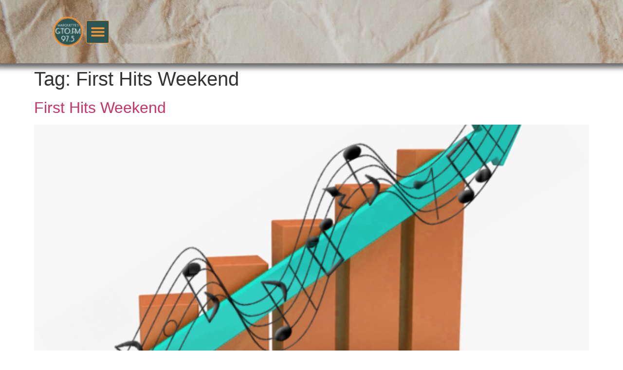

--- FILE ---
content_type: text/html; charset=utf-8
request_url: https://www.google.com/recaptcha/api2/aframe
body_size: 266
content:
<!DOCTYPE HTML><html><head><meta http-equiv="content-type" content="text/html; charset=UTF-8"></head><body><script nonce="oVBfEiLlTW7lwEgMdlJ_gg">/** Anti-fraud and anti-abuse applications only. See google.com/recaptcha */ try{var clients={'sodar':'https://pagead2.googlesyndication.com/pagead/sodar?'};window.addEventListener("message",function(a){try{if(a.source===window.parent){var b=JSON.parse(a.data);var c=clients[b['id']];if(c){var d=document.createElement('img');d.src=c+b['params']+'&rc='+(localStorage.getItem("rc::a")?sessionStorage.getItem("rc::b"):"");window.document.body.appendChild(d);sessionStorage.setItem("rc::e",parseInt(sessionStorage.getItem("rc::e")||0)+1);localStorage.setItem("rc::h",'1769255387141');}}}catch(b){}});window.parent.postMessage("_grecaptcha_ready", "*");}catch(b){}</script></body></html>